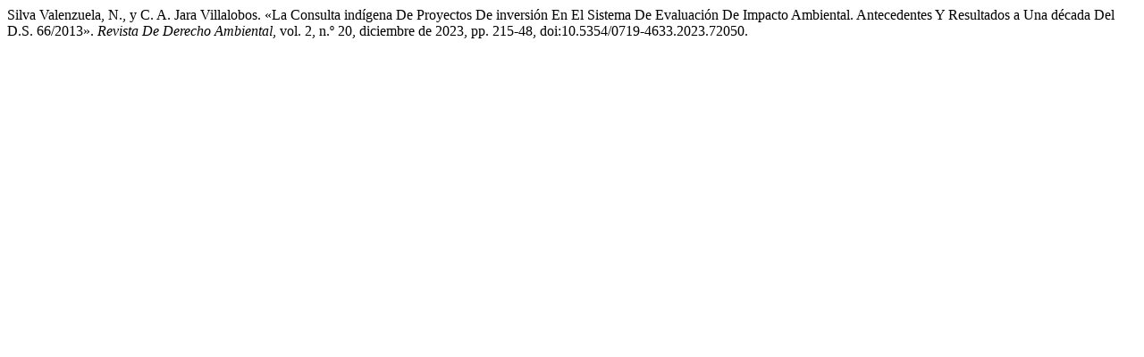

--- FILE ---
content_type: text/html; charset=UTF-8
request_url: https://revistaderechoambiental.uchile.cl/index.php/RDA/citationstylelanguage/get/modern-language-association?submissionId=72050&publicationId=70911
body_size: 310
content:
<div class="csl-bib-body">
  <div class="csl-entry">Silva Valenzuela, N., y C. A. Jara Villalobos. «La Consulta indígena De Proyectos De inversión En El Sistema De Evaluación De Impacto Ambiental. Antecedentes Y Resultados a Una década Del D.S. 66/2013». <i>Revista De Derecho Ambiental</i>, vol. 2, n.º 20, diciembre de 2023, pp. 215-48, doi:10.5354/0719-4633.2023.72050.</div>
</div>